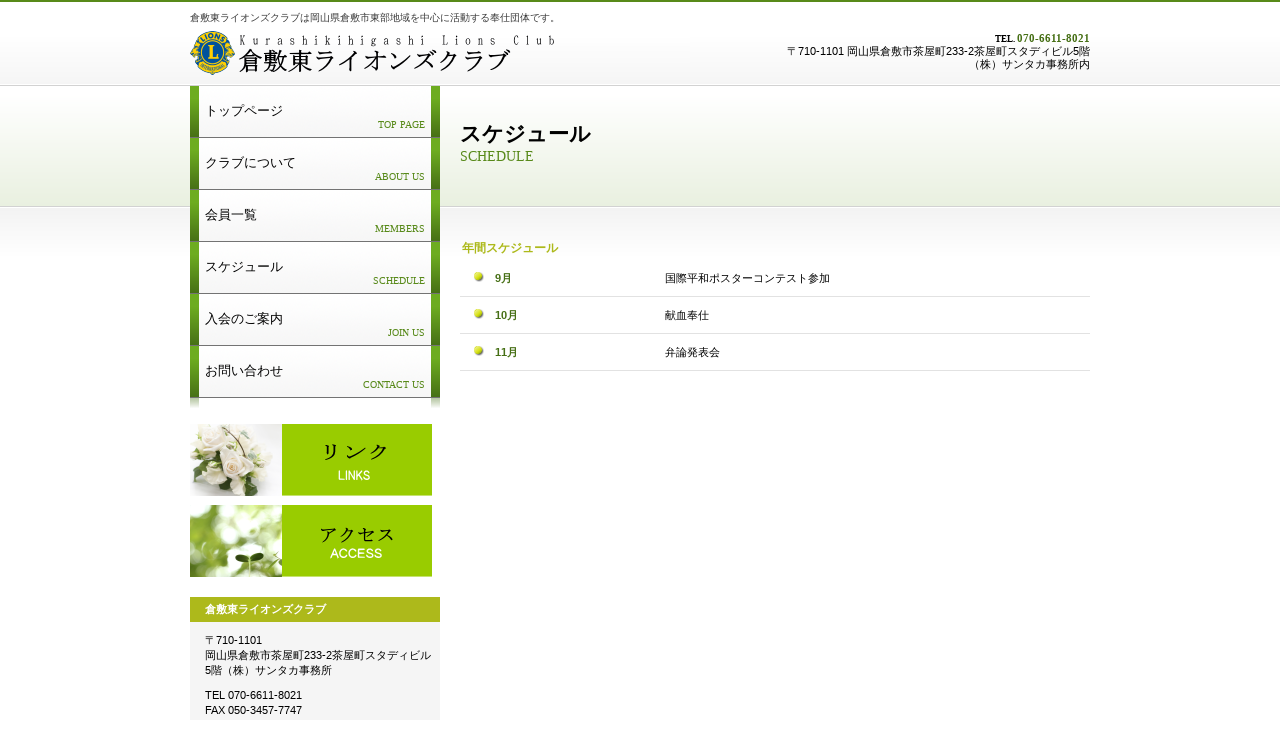

--- FILE ---
content_type: text/html
request_url: https://kura-higashi.org/schedule.html
body_size: 4596
content:
<!DOCTYPE HTML PUBLIC "-//W3C//DTD HTML 4.01 Transitional//EN" "http://www.w3.org/TR/html4/loose.dtd">
<html lang="ja">
<head>
<meta http-equiv="Content-Type" content="text/html; charset=Shift_JIS">
<meta http-equiv="Content-Style-Type" content="text/css">
<meta http-equiv="Content-Script-Type" content="text/javascript">
<meta name="GENERATOR" content="JustSystems Homepage Builder Version 17.0.15.0 for Windows">
<title>スケジュール - 倉敷東ライオンズクラブ</title>
<link rel="stylesheet" href="hpbparts.css" type="text/css" id="hpbparts">
<link rel="stylesheet" href="container_1B_2c_left.css" type="text/css" id="hpbcontainer">
<link rel="stylesheet" href="main_1B_2c.css" type="text/css" id="hpbmain">
<link rel="stylesheet" href="user1.css" type="text/css" id="hpbuser"> </head>
<body id="hpb-template-01-02-01" class="hpb-layoutset-02">
<div id="hpb-skip"><a href="#hpb-title">本文へスキップ</a></div>
<!-- container -->
<div id="hpb-container">
  <!-- header -->
  <div id="hpb-header">
    <div id="hpb-headerMain">
      <h1>倉敷東ライオンズクラブは岡山県倉敷市東部地域を中心に活動する奉仕団体です。</h1>
    </div>
    <div id="hpb-headerLogo"><a href="index.html">倉敷東ライオンズクラブ</a></div>
    <div id="hpb-headerExtra1">
      <p class="tel" style="font-size : 1em;color : #33bfd2;"><span>TEL. </span><font color="#466f15">070-6611-8021<br>
      </font></p>
      <p class="address">〒710-1101 岡山県倉敷市茶屋町233-2茶屋町スタディビル5階（株）サンタカ事務所内<br>
      </p>
    </div>
  </div>
  <!-- header end --><!-- inner -->
  <div id="hpb-inner">
    <!-- wrapper -->
    <div id="hpb-wrapper">
      <!-- page title -->
      <div id="hpb-title">
        <h2><span class="ja">スケジュール</span><span class="en">SCHEDULE</span></h2>
      </div>
      <!-- page title end --><!-- main -->
      <div id="hpb-main">
        <!-- news -->
        <div id="news">
          <h4>年間スケジュール </h4>
          <dl>
            <dt>9月<dd>国際平和ポスターコンテスト参加
            <dt>10月 <dd>献血奉仕
            <dt>11月<dd>弁論発表会
            
          </dl>
          <!--
          <a id="debate" name="debate"></a>
          <h3>5中学校弁論発表会</h3>
          <dl>
            <dt>日　時
            <dd>2014年12月20日（土）13：00～15：00 <dt>場　所
            <dd><a href="http://kgwc.or.jp/plaza/" target="_blank">くらしき健康福祉プラザ</a>　5階プラザホール
            <dt>入場料
            <dd>無料
            <dt>内　容
            <dd>自由なテーマで中学生10名による弁論、高校生による模範弁論の発表。<br>中学校吹奏楽部による演奏。
          </dl>
-->
          <hr>
        </div>
        <!-- news end -->
      </div>
      <!-- main end -->
    </div>
    <!-- wrapper end --><!-- navi -->
    <div id="hpb-nav">
      <h3 class="hpb-c-index">ナビゲーション</h3>
      <ul>
        <li id="nav-toppage"><a href="index.html"><span class="ja">トップページ</span><span class="en">TOP&nbsp;PAGE</span></a> 
        <li id="nav-company"><a href="club.html"><span class="ja">クラブについて</span><span class="en">ABOUT&nbsp;US</span></a> 
        <li id="nav-concept"><a href="members.html"><span class="ja">会員一覧</span><span class="en">MEMBERS</span></a> 
        
        <li id="nav-service"> 
        <a href="schedule.html"><span class="ja">スケジュール</span><span class="en">SCHEDULE</span></a> 
        
        <li id="nav-recruit"><a href="admission.html"><span class="ja">入会のご案内</span><span class="en">JOIN&nbsp;US</span></a> 
        
        <li id="nav-contact"><a href="contact.html"><span class="ja">お問い合わせ</span><span class="en">CONTACT&nbsp;US</span></a> 
      
      </ul>
    </div>
    <!-- navi end --><!-- aside -->
    <div id="hpb-aside">
      <h3 class="hpb-c-index">バナースペース</h3>
      <div id="banner">
        <ul>
          <li><a href="links.html" id="banner-recruit" target="_self">リンク</a> 
          <li><a href="access.html" id="banner-access" target="_self">アクセス</a> 
        </ul>
      </div>
      <div id="companyinfo">
        <h3>倉敷東ライオンズクラブ</h3>
        <p>〒710-1101<br>
        岡山県倉敷市茶屋町233-2茶屋町スタディビル5階（株）サンタカ事務所</p>
        <p>TEL 070-6611-8021<br>
        FAX 050-3457-7747</p>
      </div>
    </div>
    <!-- aside end -->
  </div>
  <!-- inner end --><!-- footer -->
  <div id="hpb-footer">
    <div id="hpb-footerMain"></div>
    <div id="hpb-footerExtra1">
      <p style="text-align : right;">copyright&copy;2013&nbsp;Kurashiki-Higashi Lions Club&nbsp;all&nbsp;rights&nbsp;reserved.</p>
      <h3 class="hpb-c-index">サブナビゲーション</h3>
    </div>
  </div>
  <!-- footer end -->
</div>
</body>
</html>

--- FILE ---
content_type: text/css
request_url: https://kura-higashi.org/container_1B_2c_left.css
body_size: 4224
content:
@charset "Shift_JIS";

/* 要素リセット */
body{
    margin: 0;
    padding: 0;
    text-align: center;
    font-size: 75%;
    font-family: 'メイリオ' ,Meiryo, 'ヒラギノ角ゴ Pro W3' , 'Hiragino Kaku Gothic Pro' , 'ＭＳ Ｐゴシック' , 'Osaka' ,sans-serif;
    color: #000000; /* 標準文字色 */
    min-width: 900px;
}
/* Safari用ハック 文字サイズ調整 */
/*\*/
html:\66irst-child body{
    font-size: 70%;
}
/* end */

img{
    border-top: 0;
    border-right: 0;
    border-bottom: 0;
    border-left: 0;
}

/*--------------------------------------------------------
  レイアウト設定
--------------------------------------------------------*/
#hpb-container{
    background-image : url(fbg_1B.png);
    background-position: bottom left;
    background-repeat: repeat-x;
    position: relative;
}

#hpb-header{
    width: 900px;
    margin-left: auto;
    margin-right: auto;
    height: 84px;
    overflow: hidden;
}

#hpb-inner{
    width: 900px;
    margin-left: auto;
    margin-right: auto;
    position: relative;
    clear: both;
}

#hpb-wrapper{
    width: 650px;
    float: right;
    padding-top: 1px;
    padding-bottom: 50px;
}

.hpb-layoutset-01 #hpb-title{
    height : 200px;
    margin: 0px;
    padding: 0;
    overflow: hidden;
    background-image : url(top_mainimg_1B_01.png);
    background-position: top right;
    background-repeat: no-repeat;
}

.hpb-layoutset-02 #hpb-title{
    height: 135px;
    margin: 0px;
    padding: 0;
    overflow: hidden;
    zoom: 100%;
}


#hpb-main{
    text-align: left;
    width: 630px;
    margin-left: auto;
    padding-top: 10px;
    min-height: 450px;
}

* html #hpb-main{
    /* for IE6 */
    height: 450px;
}

#hpb-aside{
    width: 250px;
    float: left;
    padding-bottom: 50px;
}

.hpb-layoutset-02 #hpb-aside
{
}

#hpb-footer{
    width: 900px;
    height: 100px;
    margin-left: auto;
    margin-right: auto;
    clear: both;
}

#hpb-nav{
    width: 250px;
    padding-bottom: 25px;
    float: left;
    background-image : url(navbg_1B_01.png);
    background-position: bottom left;
    background-repeat: repeat-x;
}



/*--------------------------------------------------------
  デザイン設定
--------------------------------------------------------*/
/* 背景設定 */
.hpb-layoutset-01{
    background-image : url(bg_1B_01_01.png);
    background-position: top left;
    background-repeat: repeat-x;
}

.hpb-layoutset-02{
    background-image : url(bg_1B_01_02.png);
    background-position: top left;
    background-repeat: repeat-x;
}


/* コンテンツ配置領域 */

/* ナビゲーション */
#hpb-nav ul{
    margin-top: 0;
    margin-right: 0;
    margin-bottom: 0;
    margin-left: 0;
    padding-top: 0;
    padding-right: 0;
    padding-left: 0;
    padding-bottom: 0;
    list-style-type: none;
    text-align: left;
}

#hpb-nav li{
    display: block;
    height: 51px;
    overflow: hidden;
    border-top-width: 1px;
    border-top-style: solid;
    border-top-color: #737373;
    background-image : url(navitembg_1B_01.png);
    background-position: right top;
    background-repeat: repeat-y;
}

#hpb-nav li#nav-contact{
    display: block;
    height: 51px;
    overflow: hidden;
    border-bottom-width: 1px;
    border-bottom-style: solid;
    border-bottom-color: #737373;
    background-image : url(navitembg_1B_01.png);
    background-position: right top;
    background-repeat: repeat-y;
}

#hpb-nav li#nav-toppage{
    display: block;
    height: 51px;
    overflow: hidden;
    border-top-width: 0px;
    background-image : url(navitembg_1B_01.png);
    background-position: right top;
    background-repeat: repeat-y;
}

#hpb-nav li a{
    display: block;
    height: 51px;
    overflow: hidden;
    padding-left: 15px;
    padding-right: 15px;
    background-image : url(navitemabg_1B_01.png);
    background-position: left top;
    background-repeat: no-repeat;
}

#hpb-nav li span.ja{
    display: block;
    font-size: 13px;
    line-height: 18px;
    padding-top: 16px;
}

#hpb-nav li span.en{
    font-size: 10px;
    display: block;
    line-height: 10px;
    text-align: right;
}

#hpb-nav a:link
{
}
#hpb-nav a:visited
{
}
#hpb-nav a:hover
{
}
#hpb-nav a:active
{
}


/*--------------------------------------------------------
  共通パーツデザイン設定
--------------------------------------------------------*/


--- FILE ---
content_type: text/css
request_url: https://kura-higashi.org/main_1B_2c.css
body_size: 12803
content:
@charset "Shift_JIS";

/*--------------------------------------------------------
  共通レイアウトパーツ設定
--------------------------------------------------------*/
/* ヘッダー内パーツ */
#hpb-headerMain{
    margin-top: 0;
    margin-right: auto;
    margin-bottom: 0;
    margin-left: auto;
    padding-top: 10px;
    color: #000000; /* 標準文字色 */
}

#hpb-headerMain h1{
    margin-top: 0;
    margin-right: 0;
    margin-bottom: 0;
    margin-left: 0;
    padding-top: 0;
    padding-right: 0;
    padding-bottom: 0;
    padding-left: 0;
    text-align: left;
    font-weight: normal;
    font-size: 10px;
    color: #393939;
}

#hpb-headerLogo{
    width: 500px;
    float: left;
    height: 60px;
}

#hpb-headerLogo a{
    display: block;
    margin-top: 0;
    margin-right: 0;
    margin-bottom: 0;
    margin-left: 0;
    padding-top: 0;
    padding-right: 0;
    padding-bottom: 0;
    padding-left: 0;
    text-indent: -9999px;
    overflow: hidden;
    height: 60px;
    background-image : url(logo_1B.png);
    background-position: center left;
    background-repeat: no-repeat;
}

#hpb-headerExtra1{
    width: 330px;
    margin-top: 0;
    margin-right: 0;
    margin-bottom: 0;
    margin-left: 0;
    padding-top: 7px;
    padding-right: 0;
    padding-bottom: 0;
    padding-left: 0;
    float: right;
}

#hpb-headerExtra1 p.tel{
    /* 電話番号の文字設定 */
    margin-top: 0;
    margin-right: 0;
    margin-bottom: 0;
    margin-left: 0;
    padding-top: 0;
    padding-right: 0;
    padding-bottom: 0;
    padding-left: 0;
    font-size: 2.0em;
    font-weight: bold;
    color: #83A712;
    line-height: 1.2;
    text-align: right;
    font-family: Century, "HG明朝B" , "ＭＳ 明朝" , "MS 明朝" ,HeiseiMincho, 'Hiragino Mincho Pro' , 'MS Mincho' ,serif;
}

#hpb-headerExtra1 p.tel span{
    /* 電話番号の「TEL」文字設定 */
    color: #000000;
    font-size: 0.8em;
}

#hpb-headerExtra1 p.address{
    /* 住所文字設定 */
    margin-top: 0;
    margin-right: 0;
    margin-bottom: 0;
    margin-left: 0;
    padding-top: 0;
    padding-right: 0;
    padding-bottom: 0;
    padding-left: 0;
    line-height: 1.2;
    text-align: right;
}

#hpb-headerExtra2
{
}

/* フッター内パーツ */
#hpb-footerMain{
    width: 300px;
    float: right;
    padding-top: 40px;
}

#hpb-footerMain p{
    /* コピーライト文字設定 */
    font-size: 0.8em;
    text-align: right;
}

#hpb-footerLogo
{
}

#hpb-footerExtra1{
    padding-top: 11px;
}

#hpb-footerExtra1 ul{
    margin-top: 0;
    margin-right: 0;
    margin-bottom: 0;
    margin-left: 0;
    padding-top: 0;
    padding-right: 0;
    padding-bottom: 0;
    padding-left: 0;
    list-style-type: none;
    text-align: left;
}

#hpb-footerExtra1 li{
    /* フッターナビ設定 */
    display: inline;
    background-image : url(fpoint_1B.png);
    background-position: 8px center;
    background-repeat: no-repeat;
    padding-left: 30px;
    padding-right: 10px;
    border-right-width: 1px;
    border-right-style: solid;
    border-right-color: #e2e2e2;
    font-size: 12px;
    line-height: 14px;
    padding-top: 3px;
    font-weight: bold;
}

#hpb-footerExtra1 a:link{
    color: #666666;
    text-decoration: none;
}
#hpb-footerExtra1 a:visited{
    color: #666666;
    text-decoration: none;
}
#hpb-footerExtra1 a:hover{
    color: #578919;
    text-decoration: none;
}
#hpb-footerExtra1 a:active{
    color: #578919;
    text-decoration: none;
}


#hpb-footerExtra2
{
}

/* サイドブロック内パーツ */
#banner
{
}

#banner ul{
    margin-top: 0;
    margin-right: 0;
    margin-bottom: 0;
    margin-left: 0;
    padding-top: 0;
    padding-right: 0;
    padding-bottom: 0;
    padding-left: 0;
    list-style-type: none;
}

#banner li{
    display: block;
    width: 242px;
    margin-right: auto;
    margin-left: 0;
    padding-bottom: 9px;
}

#banner li a{
    display: block;
    width: 242px;
    height: 72px;
    margin-left: auto;
    margin-right: auto;
    text-indent: -9999px;
    overflow: hidden;
}

#banner a#banner-service{
    /* 製品一覧バナー */
    background-image : url(top_banner_1Aa_01.png);
    background-position: top left;
    background-repeat: no-repeat;
}

#banner a#banner-recruit{
    /* 採用情報バナー */
    background-image : url(top_banner_1Aa_02.png);
    background-position: top left;
    background-repeat: no-repeat;
}

#banner a#banner-access{
    /* アクセスバナー */
    background-image : url(top_banner_1Aa_03.png);
    background-position: top left;
    background-repeat: no-repeat;
}

/*--------------------------------------------------------
  ナビゲーションデザイン設定
--------------------------------------------------------*/

#hpb-nav li a
{
    /* ナビゲーション文字設定 */
}

#hpb-nav li a:link{
    color: #000000;
    text-decoration: none;
}
/* ナビゲーション文字色設定 */
#hpb-nav li a:visited{
    color: #000000;
    text-decoration: none;
}
#hpb-nav li a:hover{
    color: #578919;
    text-decoration: none;
}
#hpb-nav li a:active{
    color: #578919;
    text-decoration: none;
}

#hpb-nav li span.en{
    font-family: Century, "HG明朝B" , "ＭＳ 明朝" , "MS 明朝" ,HeiseiMincho, 'Hiragino Mincho Pro' , 'MS Mincho' ,serif;
    color: #578919;
}

#hpb-nav li span.ja{
    font-family: "HG明朝B" , "ＭＳ 明朝" , "MS 明朝" ,HeiseiMincho, 'Hiragino Mincho Pro' , 'MS Mincho' ,serif;
}

/*--------------------------------------------------------
  基本パーツデザイン設定
--------------------------------------------------------*/

/* リンク文字色 */
a:link{
    color: #ff6600;
    text-decoration: underline;
}
a:visited{
    color: #ff6600;
    text-decoration: underline;
}
a:hover{
    color: #ff3333;
    text-decoration: none;
}
a:active{
    color: #ff3333;
    text-decoration: none;
}

#hpb-skip{
    /* ヘッダースキップの非表示 */
    height: 1px;
    margin: 0;
    padding: 0;
    overflow: hidden;
    text-indent: -9999px;
}

p{
    margin-top: 0.5em;
    margin-bottom: 2.0em;
    padding-right: 0.1em;
    padding-left: 0.1em;
    line-height: 1.4;
    text-align: left;
}

p.large{
    font-size: 1.2em;
}
p.indent{
    padding-left: 35px;
}

.left{
    float: left;
}
.right{
    float: right;
}

hr{
    width: 100%;
    height: 1px;
    margin-top: 10px;
    margin-right: auto;
    margin-bottom: 20px;
    margin-left: auto;
    padding-top: 0;
    padding-right: 0;
    padding-bottom: 0;
    padding-left: 0;
    clear: both;
    border-top-width: 1px;
    border-top-style: none;
    border-right-width: 1px;
    border-right-style: none;
    border-left-width: 1px;
    border-left-style: none;
    color: #ffffff;
    border-bottom-width: 1px;
    border-bottom-style: none;
}

.hpb-layoutset-02 h2{
    margin-top: 0;
    margin-right: auto;
    margin-bottom: 0;
    margin-left: 0;
    padding-top: 2.05em;
    padding-left: 20px;
    text-align: left;
    border-bottom-width: 1px;
    border-bottom-style: none;
}

.hpb-layoutset-02 h2 span.ja{
    display: block;
    text-align: left;
    font-size: 1.25em;
    color: #000000;
    font-family: "HG明朝B" , "ＭＳ 明朝" , "MS 明朝" ,HeiseiMincho, 'Hiragino Mincho Pro' , 'MS Mincho' ,serif;
}

h2 span.en{
    display: block;
    font-size: 0.85em;
    color: #578919;
    font-weight: normal;
    font-family: Century, "HG明朝B" , "ＭＳ 明朝" , "MS 明朝" ,HeiseiMincho, 'Hiragino Mincho Pro' , 'MS Mincho' ,serif;
}

#hpb-wrapper h3{
    margin-top: 0.5em;
    margin-bottom: 0.7em;
    text-align: left;
    padding-top: 3px;
    padding-left: 1px;
    padding-bottom: 5px;
    font-size: 1.25em;
    background-image : url(indexBg_1B.png);
    background-position: bottom left;
    background-repeat: repeat-x;
    font-family: Century, "HG明朝B" , "ＭＳ 明朝" , "MS 明朝" ,HeiseiMincho, 'Hiragino Mincho Pro' , 'MS Mincho' ,serif;
}

#hpb-wrapper h3 span.ja{
    display: none;
}

h3.hpb-c-index{
    height: 1px;
    margin: 0;
    padding: 0;
    overflow: hidden;
    text-indent: -9999px;
    background: none;
}

h4{
    margin-top: 0;
    margin-right: 0;
    margin-bottom: 0;
    margin-left: 0;
    padding-top: 10px;
    padding-right: 0px;
    padding-bottom: 5px;
    padding-left: 2px;
    text-align: left;
    font-size: 1.1em;
    line-height: 1.2;
    color: #ADB91B;
}

h5{
    display: block;
    margin-top: 0;
    margin-bottom: 0;
    text-align: left;
    background-image : url(point_1B.png);
    background-position: 8px 4px;
    background-repeat: no-repeat;
    font-size: 1.1em;
    line-height: 1.4;
    color: #466F15;
    padding-top: 4px;
    padding-bottom: 2px;
    padding-left: 35px;
}

table{
    margin-top: 5px;
    margin-right: auto;
    margin-bottom: 5px;
    margin-left: 0;
    border-collapse: collapse;
    border-top-width: 1px;
    border-top-style: solid;
    border-top-color: #e2e2e2;
}

table th{
    padding-top: 8px;
    padding-right: 15px;
    padding-bottom: 8px;
    padding-left: 8px;
    text-align: left;
    background-color: #F0F4B7;
    border-bottom-width: 1px;
    border-bottom-style: solid;
    border-bottom-color: #e2e2e2;
}

table td{
    padding-top: 8px;
    padding-right: 15px;
    padding-bottom: 8px;
    padding-left: 8px;
    text-align: left;
    border-bottom-width: 1px;
    border-bottom-style: solid;
    border-bottom-color: #e2e2e2;
}

/* フォームパーツ設定 */
input.button{
    margin-top: 10px;
    margin-bottom: 15px;
}

textarea{
    width: 400px;
    height: 200px;
}

input.l{
    width: 400px;
}
input.m{
    width: 250px;
}
input.s{
    width: 150px;
}


/* メインコンテンツ内基本パーツ */

#hpb-main ul{
    margin-top: 0;
    margin-right: 0;
    margin-bottom: 0;
    margin-left: 0;
    padding-top: 0;
    padding-right: 0;
    padding-bottom: 0;
    padding-left: 0;
    list-style-type: none;
}

#hpb-main ul li{
    text-align: left;
    line-height: 1.4;
    padding-top: 10px;
    padding-right: 15px;
    padding-bottom: 10px;
    padding-left: 35px;
    background-image : url(point_1B.png);
    background-position: 8px 8px;
    background-repeat: no-repeat;
    border-bottom-width: 1px;
    border-bottom-style: solid;
    border-bottom-color: #e2e2e2;
    color: #000000;
}

#hpb-main dl{
    margin-top: 0;
    margin-right: 0;
    margin-bottom: 20px;
    margin-left: 0;
    padding-top: 0;
    padding-right: 0;
    padding-bottom: 0;
    padding-left: 0;
    zoom: 100%;
}

#hpb-main dt{
    float: left;
    margin-top: 0;
    margin-right: 0;
    margin-bottom: 0;
    margin-left: 0;
    text-align: left;
    line-height: 16px;
    min-height: 16px;
    font-weight: bold;
    width: 170px !important;
    padding-top: 10px;
    padding-right: 0;
    padding-bottom: 10px;
    padding-left: 35px;
    background-image : url(point_1B.png);
    background-position: 8px 8px;
    background-repeat: no-repeat;
    color: #466F15;
}

#hpb-main dd{
    margin-top: 0;
    margin-right: 0;
    margin-bottom: 0;
    margin-left: 0;
    padding-top: 10px;
    padding-right: 15px;
    padding-bottom: 10px;
    text-align: left;
    line-height: 16px;
    min-height: 16px;
    padding-left: 205px;
    border-bottom-width: 1px;
    border-bottom-style: solid;
    border-bottom-color: #e2e2e2;
}

*:first-child + html #hpb-main dd{
    /* for IE7 */
    padding-left: 10px;
    min-height: 20px;
}

* html #hpb-main dd{
    /* for IE6 */
    height: 20px;
    padding-left: 0px;
}

#hpb-main dl:after{
    content: ".";
    clear: both;
    height: 0;
    display: block;
    visibility: hidden;
}

#hpb-main img.left{
    margin-top: 5px;
    margin-right: 20px;
    margin-bottom: 10px;
    float: left;
}

#hpb-main img.right{
    margin-top: 5px;
    margin-bottom: 10px;
    margin-left: 20px;
    float: right;
}

#pagetop{
    margin-top: 10px;
    margin-right: auto;
    margin-bottom: 0;
    margin-left: auto;
    text-align: right;
}

#pagetop a{
    /* ページの先頭へのリンク設定 */
    display: block;
    margin-left: auto;
    width: 127px;
    height: 21px;
    overflow: hidden;
    background-image : url(returnTop_1B.png);
    background-position: top left;
    background-repeat: no-repeat;
    text-align: left;
    text-indent: -9999px;
}



/* トップページ デザイン定義 */
.hpb-layoutset-01 #hpb-title{
    /* トップページメインイメージ */
    background-image : url(top_mainimg_1B_01.png);
    background-position: top right;
    background-repeat: no-repeat;
}

.hpb-layoutset-01 #hpb-title h2{
    margin: 0;
    overflow: hidden;
    text-indent: -9999px;
}

#hpb-inner #companyinfo{
    padding-top: 0px;
    padding-bottom: 10px;
    background-color: #F5F5F5;
}

#hpb-inner #companyinfo h3{
    color: #FFFFFF;
    text-align: left;
    font-weight: bold;
    padding-top: 5px;
    padding-bottom: 5px;
    padding-left: 15px;
    padding-right: 5px;
    background-color: #ADB91B;
    font-size: 1em;
}

#hpb-inner #companyinfo p{
    margin-bottom: 10px;
    padding-left: 15px;
    padding-right: 5px;
}
